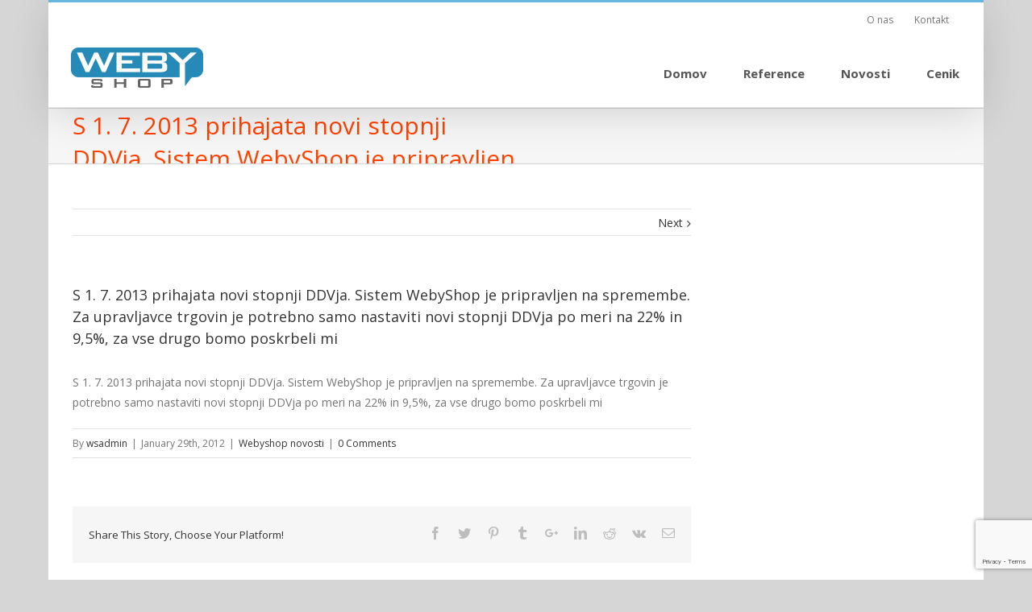

--- FILE ---
content_type: text/html; charset=utf-8
request_url: https://www.google.com/recaptcha/api2/anchor?ar=1&k=6LcK6fsUAAAAAGo2TaDRZoJc3_T250lR-8a19lHp&co=aHR0cHM6Ly93d3cud2VieXNob3AuY29tOjQ0Mw..&hl=en&v=PoyoqOPhxBO7pBk68S4YbpHZ&size=invisible&anchor-ms=20000&execute-ms=30000&cb=taa0qlcyxtmi
body_size: 48492
content:
<!DOCTYPE HTML><html dir="ltr" lang="en"><head><meta http-equiv="Content-Type" content="text/html; charset=UTF-8">
<meta http-equiv="X-UA-Compatible" content="IE=edge">
<title>reCAPTCHA</title>
<style type="text/css">
/* cyrillic-ext */
@font-face {
  font-family: 'Roboto';
  font-style: normal;
  font-weight: 400;
  font-stretch: 100%;
  src: url(//fonts.gstatic.com/s/roboto/v48/KFO7CnqEu92Fr1ME7kSn66aGLdTylUAMa3GUBHMdazTgWw.woff2) format('woff2');
  unicode-range: U+0460-052F, U+1C80-1C8A, U+20B4, U+2DE0-2DFF, U+A640-A69F, U+FE2E-FE2F;
}
/* cyrillic */
@font-face {
  font-family: 'Roboto';
  font-style: normal;
  font-weight: 400;
  font-stretch: 100%;
  src: url(//fonts.gstatic.com/s/roboto/v48/KFO7CnqEu92Fr1ME7kSn66aGLdTylUAMa3iUBHMdazTgWw.woff2) format('woff2');
  unicode-range: U+0301, U+0400-045F, U+0490-0491, U+04B0-04B1, U+2116;
}
/* greek-ext */
@font-face {
  font-family: 'Roboto';
  font-style: normal;
  font-weight: 400;
  font-stretch: 100%;
  src: url(//fonts.gstatic.com/s/roboto/v48/KFO7CnqEu92Fr1ME7kSn66aGLdTylUAMa3CUBHMdazTgWw.woff2) format('woff2');
  unicode-range: U+1F00-1FFF;
}
/* greek */
@font-face {
  font-family: 'Roboto';
  font-style: normal;
  font-weight: 400;
  font-stretch: 100%;
  src: url(//fonts.gstatic.com/s/roboto/v48/KFO7CnqEu92Fr1ME7kSn66aGLdTylUAMa3-UBHMdazTgWw.woff2) format('woff2');
  unicode-range: U+0370-0377, U+037A-037F, U+0384-038A, U+038C, U+038E-03A1, U+03A3-03FF;
}
/* math */
@font-face {
  font-family: 'Roboto';
  font-style: normal;
  font-weight: 400;
  font-stretch: 100%;
  src: url(//fonts.gstatic.com/s/roboto/v48/KFO7CnqEu92Fr1ME7kSn66aGLdTylUAMawCUBHMdazTgWw.woff2) format('woff2');
  unicode-range: U+0302-0303, U+0305, U+0307-0308, U+0310, U+0312, U+0315, U+031A, U+0326-0327, U+032C, U+032F-0330, U+0332-0333, U+0338, U+033A, U+0346, U+034D, U+0391-03A1, U+03A3-03A9, U+03B1-03C9, U+03D1, U+03D5-03D6, U+03F0-03F1, U+03F4-03F5, U+2016-2017, U+2034-2038, U+203C, U+2040, U+2043, U+2047, U+2050, U+2057, U+205F, U+2070-2071, U+2074-208E, U+2090-209C, U+20D0-20DC, U+20E1, U+20E5-20EF, U+2100-2112, U+2114-2115, U+2117-2121, U+2123-214F, U+2190, U+2192, U+2194-21AE, U+21B0-21E5, U+21F1-21F2, U+21F4-2211, U+2213-2214, U+2216-22FF, U+2308-230B, U+2310, U+2319, U+231C-2321, U+2336-237A, U+237C, U+2395, U+239B-23B7, U+23D0, U+23DC-23E1, U+2474-2475, U+25AF, U+25B3, U+25B7, U+25BD, U+25C1, U+25CA, U+25CC, U+25FB, U+266D-266F, U+27C0-27FF, U+2900-2AFF, U+2B0E-2B11, U+2B30-2B4C, U+2BFE, U+3030, U+FF5B, U+FF5D, U+1D400-1D7FF, U+1EE00-1EEFF;
}
/* symbols */
@font-face {
  font-family: 'Roboto';
  font-style: normal;
  font-weight: 400;
  font-stretch: 100%;
  src: url(//fonts.gstatic.com/s/roboto/v48/KFO7CnqEu92Fr1ME7kSn66aGLdTylUAMaxKUBHMdazTgWw.woff2) format('woff2');
  unicode-range: U+0001-000C, U+000E-001F, U+007F-009F, U+20DD-20E0, U+20E2-20E4, U+2150-218F, U+2190, U+2192, U+2194-2199, U+21AF, U+21E6-21F0, U+21F3, U+2218-2219, U+2299, U+22C4-22C6, U+2300-243F, U+2440-244A, U+2460-24FF, U+25A0-27BF, U+2800-28FF, U+2921-2922, U+2981, U+29BF, U+29EB, U+2B00-2BFF, U+4DC0-4DFF, U+FFF9-FFFB, U+10140-1018E, U+10190-1019C, U+101A0, U+101D0-101FD, U+102E0-102FB, U+10E60-10E7E, U+1D2C0-1D2D3, U+1D2E0-1D37F, U+1F000-1F0FF, U+1F100-1F1AD, U+1F1E6-1F1FF, U+1F30D-1F30F, U+1F315, U+1F31C, U+1F31E, U+1F320-1F32C, U+1F336, U+1F378, U+1F37D, U+1F382, U+1F393-1F39F, U+1F3A7-1F3A8, U+1F3AC-1F3AF, U+1F3C2, U+1F3C4-1F3C6, U+1F3CA-1F3CE, U+1F3D4-1F3E0, U+1F3ED, U+1F3F1-1F3F3, U+1F3F5-1F3F7, U+1F408, U+1F415, U+1F41F, U+1F426, U+1F43F, U+1F441-1F442, U+1F444, U+1F446-1F449, U+1F44C-1F44E, U+1F453, U+1F46A, U+1F47D, U+1F4A3, U+1F4B0, U+1F4B3, U+1F4B9, U+1F4BB, U+1F4BF, U+1F4C8-1F4CB, U+1F4D6, U+1F4DA, U+1F4DF, U+1F4E3-1F4E6, U+1F4EA-1F4ED, U+1F4F7, U+1F4F9-1F4FB, U+1F4FD-1F4FE, U+1F503, U+1F507-1F50B, U+1F50D, U+1F512-1F513, U+1F53E-1F54A, U+1F54F-1F5FA, U+1F610, U+1F650-1F67F, U+1F687, U+1F68D, U+1F691, U+1F694, U+1F698, U+1F6AD, U+1F6B2, U+1F6B9-1F6BA, U+1F6BC, U+1F6C6-1F6CF, U+1F6D3-1F6D7, U+1F6E0-1F6EA, U+1F6F0-1F6F3, U+1F6F7-1F6FC, U+1F700-1F7FF, U+1F800-1F80B, U+1F810-1F847, U+1F850-1F859, U+1F860-1F887, U+1F890-1F8AD, U+1F8B0-1F8BB, U+1F8C0-1F8C1, U+1F900-1F90B, U+1F93B, U+1F946, U+1F984, U+1F996, U+1F9E9, U+1FA00-1FA6F, U+1FA70-1FA7C, U+1FA80-1FA89, U+1FA8F-1FAC6, U+1FACE-1FADC, U+1FADF-1FAE9, U+1FAF0-1FAF8, U+1FB00-1FBFF;
}
/* vietnamese */
@font-face {
  font-family: 'Roboto';
  font-style: normal;
  font-weight: 400;
  font-stretch: 100%;
  src: url(//fonts.gstatic.com/s/roboto/v48/KFO7CnqEu92Fr1ME7kSn66aGLdTylUAMa3OUBHMdazTgWw.woff2) format('woff2');
  unicode-range: U+0102-0103, U+0110-0111, U+0128-0129, U+0168-0169, U+01A0-01A1, U+01AF-01B0, U+0300-0301, U+0303-0304, U+0308-0309, U+0323, U+0329, U+1EA0-1EF9, U+20AB;
}
/* latin-ext */
@font-face {
  font-family: 'Roboto';
  font-style: normal;
  font-weight: 400;
  font-stretch: 100%;
  src: url(//fonts.gstatic.com/s/roboto/v48/KFO7CnqEu92Fr1ME7kSn66aGLdTylUAMa3KUBHMdazTgWw.woff2) format('woff2');
  unicode-range: U+0100-02BA, U+02BD-02C5, U+02C7-02CC, U+02CE-02D7, U+02DD-02FF, U+0304, U+0308, U+0329, U+1D00-1DBF, U+1E00-1E9F, U+1EF2-1EFF, U+2020, U+20A0-20AB, U+20AD-20C0, U+2113, U+2C60-2C7F, U+A720-A7FF;
}
/* latin */
@font-face {
  font-family: 'Roboto';
  font-style: normal;
  font-weight: 400;
  font-stretch: 100%;
  src: url(//fonts.gstatic.com/s/roboto/v48/KFO7CnqEu92Fr1ME7kSn66aGLdTylUAMa3yUBHMdazQ.woff2) format('woff2');
  unicode-range: U+0000-00FF, U+0131, U+0152-0153, U+02BB-02BC, U+02C6, U+02DA, U+02DC, U+0304, U+0308, U+0329, U+2000-206F, U+20AC, U+2122, U+2191, U+2193, U+2212, U+2215, U+FEFF, U+FFFD;
}
/* cyrillic-ext */
@font-face {
  font-family: 'Roboto';
  font-style: normal;
  font-weight: 500;
  font-stretch: 100%;
  src: url(//fonts.gstatic.com/s/roboto/v48/KFO7CnqEu92Fr1ME7kSn66aGLdTylUAMa3GUBHMdazTgWw.woff2) format('woff2');
  unicode-range: U+0460-052F, U+1C80-1C8A, U+20B4, U+2DE0-2DFF, U+A640-A69F, U+FE2E-FE2F;
}
/* cyrillic */
@font-face {
  font-family: 'Roboto';
  font-style: normal;
  font-weight: 500;
  font-stretch: 100%;
  src: url(//fonts.gstatic.com/s/roboto/v48/KFO7CnqEu92Fr1ME7kSn66aGLdTylUAMa3iUBHMdazTgWw.woff2) format('woff2');
  unicode-range: U+0301, U+0400-045F, U+0490-0491, U+04B0-04B1, U+2116;
}
/* greek-ext */
@font-face {
  font-family: 'Roboto';
  font-style: normal;
  font-weight: 500;
  font-stretch: 100%;
  src: url(//fonts.gstatic.com/s/roboto/v48/KFO7CnqEu92Fr1ME7kSn66aGLdTylUAMa3CUBHMdazTgWw.woff2) format('woff2');
  unicode-range: U+1F00-1FFF;
}
/* greek */
@font-face {
  font-family: 'Roboto';
  font-style: normal;
  font-weight: 500;
  font-stretch: 100%;
  src: url(//fonts.gstatic.com/s/roboto/v48/KFO7CnqEu92Fr1ME7kSn66aGLdTylUAMa3-UBHMdazTgWw.woff2) format('woff2');
  unicode-range: U+0370-0377, U+037A-037F, U+0384-038A, U+038C, U+038E-03A1, U+03A3-03FF;
}
/* math */
@font-face {
  font-family: 'Roboto';
  font-style: normal;
  font-weight: 500;
  font-stretch: 100%;
  src: url(//fonts.gstatic.com/s/roboto/v48/KFO7CnqEu92Fr1ME7kSn66aGLdTylUAMawCUBHMdazTgWw.woff2) format('woff2');
  unicode-range: U+0302-0303, U+0305, U+0307-0308, U+0310, U+0312, U+0315, U+031A, U+0326-0327, U+032C, U+032F-0330, U+0332-0333, U+0338, U+033A, U+0346, U+034D, U+0391-03A1, U+03A3-03A9, U+03B1-03C9, U+03D1, U+03D5-03D6, U+03F0-03F1, U+03F4-03F5, U+2016-2017, U+2034-2038, U+203C, U+2040, U+2043, U+2047, U+2050, U+2057, U+205F, U+2070-2071, U+2074-208E, U+2090-209C, U+20D0-20DC, U+20E1, U+20E5-20EF, U+2100-2112, U+2114-2115, U+2117-2121, U+2123-214F, U+2190, U+2192, U+2194-21AE, U+21B0-21E5, U+21F1-21F2, U+21F4-2211, U+2213-2214, U+2216-22FF, U+2308-230B, U+2310, U+2319, U+231C-2321, U+2336-237A, U+237C, U+2395, U+239B-23B7, U+23D0, U+23DC-23E1, U+2474-2475, U+25AF, U+25B3, U+25B7, U+25BD, U+25C1, U+25CA, U+25CC, U+25FB, U+266D-266F, U+27C0-27FF, U+2900-2AFF, U+2B0E-2B11, U+2B30-2B4C, U+2BFE, U+3030, U+FF5B, U+FF5D, U+1D400-1D7FF, U+1EE00-1EEFF;
}
/* symbols */
@font-face {
  font-family: 'Roboto';
  font-style: normal;
  font-weight: 500;
  font-stretch: 100%;
  src: url(//fonts.gstatic.com/s/roboto/v48/KFO7CnqEu92Fr1ME7kSn66aGLdTylUAMaxKUBHMdazTgWw.woff2) format('woff2');
  unicode-range: U+0001-000C, U+000E-001F, U+007F-009F, U+20DD-20E0, U+20E2-20E4, U+2150-218F, U+2190, U+2192, U+2194-2199, U+21AF, U+21E6-21F0, U+21F3, U+2218-2219, U+2299, U+22C4-22C6, U+2300-243F, U+2440-244A, U+2460-24FF, U+25A0-27BF, U+2800-28FF, U+2921-2922, U+2981, U+29BF, U+29EB, U+2B00-2BFF, U+4DC0-4DFF, U+FFF9-FFFB, U+10140-1018E, U+10190-1019C, U+101A0, U+101D0-101FD, U+102E0-102FB, U+10E60-10E7E, U+1D2C0-1D2D3, U+1D2E0-1D37F, U+1F000-1F0FF, U+1F100-1F1AD, U+1F1E6-1F1FF, U+1F30D-1F30F, U+1F315, U+1F31C, U+1F31E, U+1F320-1F32C, U+1F336, U+1F378, U+1F37D, U+1F382, U+1F393-1F39F, U+1F3A7-1F3A8, U+1F3AC-1F3AF, U+1F3C2, U+1F3C4-1F3C6, U+1F3CA-1F3CE, U+1F3D4-1F3E0, U+1F3ED, U+1F3F1-1F3F3, U+1F3F5-1F3F7, U+1F408, U+1F415, U+1F41F, U+1F426, U+1F43F, U+1F441-1F442, U+1F444, U+1F446-1F449, U+1F44C-1F44E, U+1F453, U+1F46A, U+1F47D, U+1F4A3, U+1F4B0, U+1F4B3, U+1F4B9, U+1F4BB, U+1F4BF, U+1F4C8-1F4CB, U+1F4D6, U+1F4DA, U+1F4DF, U+1F4E3-1F4E6, U+1F4EA-1F4ED, U+1F4F7, U+1F4F9-1F4FB, U+1F4FD-1F4FE, U+1F503, U+1F507-1F50B, U+1F50D, U+1F512-1F513, U+1F53E-1F54A, U+1F54F-1F5FA, U+1F610, U+1F650-1F67F, U+1F687, U+1F68D, U+1F691, U+1F694, U+1F698, U+1F6AD, U+1F6B2, U+1F6B9-1F6BA, U+1F6BC, U+1F6C6-1F6CF, U+1F6D3-1F6D7, U+1F6E0-1F6EA, U+1F6F0-1F6F3, U+1F6F7-1F6FC, U+1F700-1F7FF, U+1F800-1F80B, U+1F810-1F847, U+1F850-1F859, U+1F860-1F887, U+1F890-1F8AD, U+1F8B0-1F8BB, U+1F8C0-1F8C1, U+1F900-1F90B, U+1F93B, U+1F946, U+1F984, U+1F996, U+1F9E9, U+1FA00-1FA6F, U+1FA70-1FA7C, U+1FA80-1FA89, U+1FA8F-1FAC6, U+1FACE-1FADC, U+1FADF-1FAE9, U+1FAF0-1FAF8, U+1FB00-1FBFF;
}
/* vietnamese */
@font-face {
  font-family: 'Roboto';
  font-style: normal;
  font-weight: 500;
  font-stretch: 100%;
  src: url(//fonts.gstatic.com/s/roboto/v48/KFO7CnqEu92Fr1ME7kSn66aGLdTylUAMa3OUBHMdazTgWw.woff2) format('woff2');
  unicode-range: U+0102-0103, U+0110-0111, U+0128-0129, U+0168-0169, U+01A0-01A1, U+01AF-01B0, U+0300-0301, U+0303-0304, U+0308-0309, U+0323, U+0329, U+1EA0-1EF9, U+20AB;
}
/* latin-ext */
@font-face {
  font-family: 'Roboto';
  font-style: normal;
  font-weight: 500;
  font-stretch: 100%;
  src: url(//fonts.gstatic.com/s/roboto/v48/KFO7CnqEu92Fr1ME7kSn66aGLdTylUAMa3KUBHMdazTgWw.woff2) format('woff2');
  unicode-range: U+0100-02BA, U+02BD-02C5, U+02C7-02CC, U+02CE-02D7, U+02DD-02FF, U+0304, U+0308, U+0329, U+1D00-1DBF, U+1E00-1E9F, U+1EF2-1EFF, U+2020, U+20A0-20AB, U+20AD-20C0, U+2113, U+2C60-2C7F, U+A720-A7FF;
}
/* latin */
@font-face {
  font-family: 'Roboto';
  font-style: normal;
  font-weight: 500;
  font-stretch: 100%;
  src: url(//fonts.gstatic.com/s/roboto/v48/KFO7CnqEu92Fr1ME7kSn66aGLdTylUAMa3yUBHMdazQ.woff2) format('woff2');
  unicode-range: U+0000-00FF, U+0131, U+0152-0153, U+02BB-02BC, U+02C6, U+02DA, U+02DC, U+0304, U+0308, U+0329, U+2000-206F, U+20AC, U+2122, U+2191, U+2193, U+2212, U+2215, U+FEFF, U+FFFD;
}
/* cyrillic-ext */
@font-face {
  font-family: 'Roboto';
  font-style: normal;
  font-weight: 900;
  font-stretch: 100%;
  src: url(//fonts.gstatic.com/s/roboto/v48/KFO7CnqEu92Fr1ME7kSn66aGLdTylUAMa3GUBHMdazTgWw.woff2) format('woff2');
  unicode-range: U+0460-052F, U+1C80-1C8A, U+20B4, U+2DE0-2DFF, U+A640-A69F, U+FE2E-FE2F;
}
/* cyrillic */
@font-face {
  font-family: 'Roboto';
  font-style: normal;
  font-weight: 900;
  font-stretch: 100%;
  src: url(//fonts.gstatic.com/s/roboto/v48/KFO7CnqEu92Fr1ME7kSn66aGLdTylUAMa3iUBHMdazTgWw.woff2) format('woff2');
  unicode-range: U+0301, U+0400-045F, U+0490-0491, U+04B0-04B1, U+2116;
}
/* greek-ext */
@font-face {
  font-family: 'Roboto';
  font-style: normal;
  font-weight: 900;
  font-stretch: 100%;
  src: url(//fonts.gstatic.com/s/roboto/v48/KFO7CnqEu92Fr1ME7kSn66aGLdTylUAMa3CUBHMdazTgWw.woff2) format('woff2');
  unicode-range: U+1F00-1FFF;
}
/* greek */
@font-face {
  font-family: 'Roboto';
  font-style: normal;
  font-weight: 900;
  font-stretch: 100%;
  src: url(//fonts.gstatic.com/s/roboto/v48/KFO7CnqEu92Fr1ME7kSn66aGLdTylUAMa3-UBHMdazTgWw.woff2) format('woff2');
  unicode-range: U+0370-0377, U+037A-037F, U+0384-038A, U+038C, U+038E-03A1, U+03A3-03FF;
}
/* math */
@font-face {
  font-family: 'Roboto';
  font-style: normal;
  font-weight: 900;
  font-stretch: 100%;
  src: url(//fonts.gstatic.com/s/roboto/v48/KFO7CnqEu92Fr1ME7kSn66aGLdTylUAMawCUBHMdazTgWw.woff2) format('woff2');
  unicode-range: U+0302-0303, U+0305, U+0307-0308, U+0310, U+0312, U+0315, U+031A, U+0326-0327, U+032C, U+032F-0330, U+0332-0333, U+0338, U+033A, U+0346, U+034D, U+0391-03A1, U+03A3-03A9, U+03B1-03C9, U+03D1, U+03D5-03D6, U+03F0-03F1, U+03F4-03F5, U+2016-2017, U+2034-2038, U+203C, U+2040, U+2043, U+2047, U+2050, U+2057, U+205F, U+2070-2071, U+2074-208E, U+2090-209C, U+20D0-20DC, U+20E1, U+20E5-20EF, U+2100-2112, U+2114-2115, U+2117-2121, U+2123-214F, U+2190, U+2192, U+2194-21AE, U+21B0-21E5, U+21F1-21F2, U+21F4-2211, U+2213-2214, U+2216-22FF, U+2308-230B, U+2310, U+2319, U+231C-2321, U+2336-237A, U+237C, U+2395, U+239B-23B7, U+23D0, U+23DC-23E1, U+2474-2475, U+25AF, U+25B3, U+25B7, U+25BD, U+25C1, U+25CA, U+25CC, U+25FB, U+266D-266F, U+27C0-27FF, U+2900-2AFF, U+2B0E-2B11, U+2B30-2B4C, U+2BFE, U+3030, U+FF5B, U+FF5D, U+1D400-1D7FF, U+1EE00-1EEFF;
}
/* symbols */
@font-face {
  font-family: 'Roboto';
  font-style: normal;
  font-weight: 900;
  font-stretch: 100%;
  src: url(//fonts.gstatic.com/s/roboto/v48/KFO7CnqEu92Fr1ME7kSn66aGLdTylUAMaxKUBHMdazTgWw.woff2) format('woff2');
  unicode-range: U+0001-000C, U+000E-001F, U+007F-009F, U+20DD-20E0, U+20E2-20E4, U+2150-218F, U+2190, U+2192, U+2194-2199, U+21AF, U+21E6-21F0, U+21F3, U+2218-2219, U+2299, U+22C4-22C6, U+2300-243F, U+2440-244A, U+2460-24FF, U+25A0-27BF, U+2800-28FF, U+2921-2922, U+2981, U+29BF, U+29EB, U+2B00-2BFF, U+4DC0-4DFF, U+FFF9-FFFB, U+10140-1018E, U+10190-1019C, U+101A0, U+101D0-101FD, U+102E0-102FB, U+10E60-10E7E, U+1D2C0-1D2D3, U+1D2E0-1D37F, U+1F000-1F0FF, U+1F100-1F1AD, U+1F1E6-1F1FF, U+1F30D-1F30F, U+1F315, U+1F31C, U+1F31E, U+1F320-1F32C, U+1F336, U+1F378, U+1F37D, U+1F382, U+1F393-1F39F, U+1F3A7-1F3A8, U+1F3AC-1F3AF, U+1F3C2, U+1F3C4-1F3C6, U+1F3CA-1F3CE, U+1F3D4-1F3E0, U+1F3ED, U+1F3F1-1F3F3, U+1F3F5-1F3F7, U+1F408, U+1F415, U+1F41F, U+1F426, U+1F43F, U+1F441-1F442, U+1F444, U+1F446-1F449, U+1F44C-1F44E, U+1F453, U+1F46A, U+1F47D, U+1F4A3, U+1F4B0, U+1F4B3, U+1F4B9, U+1F4BB, U+1F4BF, U+1F4C8-1F4CB, U+1F4D6, U+1F4DA, U+1F4DF, U+1F4E3-1F4E6, U+1F4EA-1F4ED, U+1F4F7, U+1F4F9-1F4FB, U+1F4FD-1F4FE, U+1F503, U+1F507-1F50B, U+1F50D, U+1F512-1F513, U+1F53E-1F54A, U+1F54F-1F5FA, U+1F610, U+1F650-1F67F, U+1F687, U+1F68D, U+1F691, U+1F694, U+1F698, U+1F6AD, U+1F6B2, U+1F6B9-1F6BA, U+1F6BC, U+1F6C6-1F6CF, U+1F6D3-1F6D7, U+1F6E0-1F6EA, U+1F6F0-1F6F3, U+1F6F7-1F6FC, U+1F700-1F7FF, U+1F800-1F80B, U+1F810-1F847, U+1F850-1F859, U+1F860-1F887, U+1F890-1F8AD, U+1F8B0-1F8BB, U+1F8C0-1F8C1, U+1F900-1F90B, U+1F93B, U+1F946, U+1F984, U+1F996, U+1F9E9, U+1FA00-1FA6F, U+1FA70-1FA7C, U+1FA80-1FA89, U+1FA8F-1FAC6, U+1FACE-1FADC, U+1FADF-1FAE9, U+1FAF0-1FAF8, U+1FB00-1FBFF;
}
/* vietnamese */
@font-face {
  font-family: 'Roboto';
  font-style: normal;
  font-weight: 900;
  font-stretch: 100%;
  src: url(//fonts.gstatic.com/s/roboto/v48/KFO7CnqEu92Fr1ME7kSn66aGLdTylUAMa3OUBHMdazTgWw.woff2) format('woff2');
  unicode-range: U+0102-0103, U+0110-0111, U+0128-0129, U+0168-0169, U+01A0-01A1, U+01AF-01B0, U+0300-0301, U+0303-0304, U+0308-0309, U+0323, U+0329, U+1EA0-1EF9, U+20AB;
}
/* latin-ext */
@font-face {
  font-family: 'Roboto';
  font-style: normal;
  font-weight: 900;
  font-stretch: 100%;
  src: url(//fonts.gstatic.com/s/roboto/v48/KFO7CnqEu92Fr1ME7kSn66aGLdTylUAMa3KUBHMdazTgWw.woff2) format('woff2');
  unicode-range: U+0100-02BA, U+02BD-02C5, U+02C7-02CC, U+02CE-02D7, U+02DD-02FF, U+0304, U+0308, U+0329, U+1D00-1DBF, U+1E00-1E9F, U+1EF2-1EFF, U+2020, U+20A0-20AB, U+20AD-20C0, U+2113, U+2C60-2C7F, U+A720-A7FF;
}
/* latin */
@font-face {
  font-family: 'Roboto';
  font-style: normal;
  font-weight: 900;
  font-stretch: 100%;
  src: url(//fonts.gstatic.com/s/roboto/v48/KFO7CnqEu92Fr1ME7kSn66aGLdTylUAMa3yUBHMdazQ.woff2) format('woff2');
  unicode-range: U+0000-00FF, U+0131, U+0152-0153, U+02BB-02BC, U+02C6, U+02DA, U+02DC, U+0304, U+0308, U+0329, U+2000-206F, U+20AC, U+2122, U+2191, U+2193, U+2212, U+2215, U+FEFF, U+FFFD;
}

</style>
<link rel="stylesheet" type="text/css" href="https://www.gstatic.com/recaptcha/releases/PoyoqOPhxBO7pBk68S4YbpHZ/styles__ltr.css">
<script nonce="9ta2cnkC2X191ohfHS96RQ" type="text/javascript">window['__recaptcha_api'] = 'https://www.google.com/recaptcha/api2/';</script>
<script type="text/javascript" src="https://www.gstatic.com/recaptcha/releases/PoyoqOPhxBO7pBk68S4YbpHZ/recaptcha__en.js" nonce="9ta2cnkC2X191ohfHS96RQ">
      
    </script></head>
<body><div id="rc-anchor-alert" class="rc-anchor-alert"></div>
<input type="hidden" id="recaptcha-token" value="[base64]">
<script type="text/javascript" nonce="9ta2cnkC2X191ohfHS96RQ">
      recaptcha.anchor.Main.init("[\x22ainput\x22,[\x22bgdata\x22,\x22\x22,\[base64]/[base64]/[base64]/[base64]/[base64]/[base64]/KGcoTywyNTMsTy5PKSxVRyhPLEMpKTpnKE8sMjUzLEMpLE8pKSxsKSksTykpfSxieT1mdW5jdGlvbihDLE8sdSxsKXtmb3IobD0odT1SKEMpLDApO08+MDtPLS0pbD1sPDw4fFooQyk7ZyhDLHUsbCl9LFVHPWZ1bmN0aW9uKEMsTyl7Qy5pLmxlbmd0aD4xMDQ/[base64]/[base64]/[base64]/[base64]/[base64]/[base64]/[base64]\\u003d\x22,\[base64]\\u003d\x22,\x22K8ONZiwwWwXDk8KIwoPCgn/CtMObw4ZROcKAPMKswqoXw63DisK8fMKXw6ssw50Gw5hgWGTDri5Ewo4Aw6ALwq/DusOAFcO8wpHDrA49w6AGUsOiTHDCoQ1Gw4AZOEtbw4XCtFNfZMK5ZsO2fcK3AcKxUF7CpijDuMOeE8KtJBXCoX/Dm8KpG8OAw7lKUcK/ecKNw5fCssOUwo4fRsOewrnDrRDCjMO7wqnDsMOCJEQNGRzDm3XDizYDLcKaBgPDpsK/w68fEAcdwpfCn8K+ZTrCglZDw6XCpyhYesK+X8OYw4BywrJJQAAEwpfCrg3CrsKFCGcwYBU+Gn/CpMOvVSbDlTnCl1sye8OKw4vCi8KILARqwr0Rwr/CpTkFYU7Cky0Fwo90wpl5eHQ/KcO+wo3Cp8KJwpNNw4DDtcKCChnCocOtwqpGwoTCn1TCrcOfFjjCjcKvw7Nvw4ICwprCj8Kwwp8Vw4rCsF3DqMOLwqNxOCbCnsKFb1TDgkA/Z1PCqMO6FsK8WsOtw6l7GsKWw692W2dANTLCoQs4ABhiw5dCXG47TDQOKno1w5Myw68Bwr0KwqrCsBAyw5Ytw5xzX8OBw6I9EsKXE8OSw455w51Be1pywoxwAMKxw656w7XDpF9+w61nbMKocgxtwoDCvsOBecOFwqw5FBoLJ8K9LV/Dnh9jwrrDkMOsKXjCuyDCp8ObC8KeSMKpZsOSwpjCjW8pwrsQwrfDmm7CksOSAcO2wpzDqMOfw4IGwqJcw5ozOh3CosK6B8KQD8ODfG7DnVfDl8KBw5HDv2MRwolRw6vDjcO+wqZGwr/CpMKMfsKRQcKvAMKvUH3DpndnwobDjHVRWRDCu8O2VlpNIMOPDsKGw7Fhc3XDjcKiBcOjbDnDs1vCl8Kdw6bCqnhxwpsIwoFQw6HDtjPCpMK4DQ4qwqAwwrzDm8K9wrjCkcOowpRawrDDgsKlw6fDk8Kmwo3DnAHCh0ZeOzg1woHDg8OLw74mUFQxZgbDjBkwJcK/[base64]/R8OFwqt1w5dPbcOyw7cBFF9CcA1eRXfCtsKEEsKpIFvDkcKCFcOeHGxdwpPDtsOsccOqTDvDq8Ovw7UUNMKUw7tQw6sldBRNA8OoH2LCjl/CjsOtNcOHHjfCk8OZwoRYwq0gwoLDpsOGwpPDiVYPw6towol/XsKFPsOqeygEeMKmw4/CkiVVKFzDmcK0NSlLEMKsY04cwp1ge2LDlsKyKcKedQPDuljCrA0WbsOgwqswYT0XF3fDlMOcMFzCu8Otwr56CcKCwojDi8KMHMONJcKnwrzCjMKtwqbDmTpHw5PCr8KhXMKVYsKuWsKBBD7CumXDjsO9ScO5Kg41wrZ/wp7CimDDhUAiLMKdEE/Cr3EdwocEJhvDjA/CkHjCkUrDt8Oaw6TDrcOTwqzCuwrDn13Dp8OKw7hCCsOvw5sWw6jCqm52woNODQfDs0HCl8KFwp0FEETCkS7Dh8K4bVLDsng5NhkAwogbL8K2wrjCpcOMQMOVER14Slskw4N+wqXCvcK+fgBZA8K3w6AzwrFfREsYIXbDq8KtSgENVhbDh8O1w6DCh0/[base64]/[base64]/ClQVgwpfDn2XDmWYFIlvDsTgqVAnDlsODK8Ojw6g/[base64]/[base64]/ClklBwo42w4dUw5rDpsOtw7QPcsKrG3gdUhXCtztzw4F0CVk6wpnCvsOQw6DCoFkQw6rDtcOyLg/ClcOww5bDnsOHwozCpGzDs8KuTMO3C8KCw43CiMKbw6fCi8KNw7vCpcK9wqRvXCI3wonCiWbCridKZ8KuTcK/woXCjsOJw4kow4HCgsKCw4ZZXypKPBVSwrwRw7nDmcOfQsKrHwjCm8KuwpnDn8KZLcO6WMOwK8Ktf8KkSwrDpyTDvwzDkg3Cg8O3Mh7DogzDl8Kvw6E8wpbDiy9+wrbDssO3NsKGJHUST3sFw61JZsKzwq/DrWt9IsOUwpgLwq1/IHbDjwBHMX1mO3HCmiZsWmTChjfDnUQfw7HDg18iw4/[base64]/[base64]/Qn7DhS7DrcKJFHomeiTDp8KGw6gWaEXCv8OoNwXCu2vDs8KoAcKFJcKkPsOPw4hgwoXDtTvClSzDvkUEw4rCssOnSiRvwoZpVcONVcOVw6NwAMKzJkBRc0BDwo8MHgTCkHbCjsODXHbDj8O9wrXDrcKCKR0IwovCksOPw4rCrFnCo1hUYTdmEcKIA8K9BcKhe8KUwrw/wrrDlcOdA8K+PiHDqjRHwpYUSMKowqjCp8KWwpMAwr5YJlzCnFLCqBjDq03CtSFTw506HxRoKHtuwo0TVMOQwoHDsWLCuMOuBkHDiDfClzTCnFBmNn85BRk/w6pgL8KBc8O5w6JRdTXCg8Oxw77DkzXDp8OXCydREivDg8K3woAIw5gAwpHDpktmY8KOHcKQRU3Ckk1twqrDrsODw4ItwodpJ8OBwo9ZwpYBwpclEsKUw4vCvsKPPsObM3/ChihswpjCkD7DiMKDw4kuEMKdwrzCsg81LFHDnyBqMWjDmWtHw7LCv8O5w6hJYDEWAMO3w4TDqcOuccO3w6JxwrAkT8O2wqAvbMKOC2oRdHVJwq/CnMONwonCnsOAKRAFwrA5FMK1cQzCl0/Ci8KPwowoEHZ+wrthw6ltNcOYbsO7w7p7JS99QmjCjMOyGMKTfsKsBsOkw6QPwoEIw4LCtsKGw7gOD0PClMKbw50VeknDtsOAw63Di8OMw61mwphCWlTCuwzCqTjDlsOaw5HCgzwUd8K9w5LDnHl6KxrCnz93w7lnE8Oaal5RWE/[base64]/ChcK1wohzw7xGYC3DosK+OX4LwrjCvyLCiHLDunIgFSdxwrTDu1Y6CDzDlU/DrMObcChfw4lVFAAiS8OcRcOlM1/Csk7DiMOywrE+wohAKFhfw44Hw4jDoijCmGcgPcOLAkE7wrlgesKGdMOJw6zCtnFiwq1LwoPCr1jCi3/DicOjK1/DvgzCh0xlwrgHWiXDjMK+wp8OG8OTw5vDtl3CsUzCoBB1GcO5QsO/f8OrODwhK2NLwpsEwrjDtQIBMMO+wpzCv8Kmwrk6dMOOasKQw6ITwownDsKxw7/Di1PDpinCrcOjWRXCq8K5EsKgwqDCimIDBVXDhDbCoMOnwpd5JMO7A8Krw7VJw69XL3bDt8OjMcKtBy18w5rDjH5Kwqd6f0DCoQtiw7hewp14w5UlVSXCpAbCh8O3w7bClsOow4zCikzCqcOBwpxBw5FMwo0NVcKybcOWP8OMRQ/CocOnw6vDpCLCmMKkw5Uuw6/Coi/[base64]/DgMK+QB/DmBc8wo/CvhZVfsKyw7jCmsKNw6x4w6NWYcOAbFfCvznDgGdpC8Kbwo85wpvDvjhEwrVma8KkwqHCkMKsI3/DkmRWwozClkhvwrBhS1jDoHnCsMKAw5vDjHDCrG3Du0klKcKewr7CpcOAwqrChB17w6bDksOJLz7Cr8OEwrXCn8KeaE9VwqnClRU+AlYJw6/DjsORwobDr21IMFTDmBvDjMK4HsK4HjpRw7zDr8O/JsOBwpRtw7A+wq7CrRPCkzk/JCzDnMKMWcKsw5BhworDrG3DvVYrw4/Cs1PCusOXFX0wAxd5ZlrDrUZPwrPDhUHCrcO4w6jDgEnDh8K8SsKgwoDCi8OpDMOLDR/DtjB3ZMOuQWfDiMOYUcOGP8Krw5jDhsK1wqIIwpbCjFvCmRRZVHEGXV3Dj0vDgcOYXMOqw4PCpsOjwqDCtMKGw4ZQR1ROHgUrW39ZY8ODw5LCujHDhgUcw6c4w4PDkcKgwqMTw5/[base64]/[base64]/[base64]/CgFY7QsOxVW7CuUbDs8KrwoDDsT4Mw5PDv8KGw50wfcKdwrvDmA7DrArDn1oYwojDtSnDtyARJcOLLMKuw5HDmX/DhSTDrcKYwrs5wqsLGcK8w7Ifw7U5O8Kuw7s+KMOfCUVdDsKlGsOtUF1Zw7VOwpDCm8OAwoI+wrrCuj3DhxBsVE/[base64]/DqsOsT8KmE384fMKpwrUSw48masOtRsOVFzLCoMK/YDUZwpbCpUpqHsOgwqrCvcOrw4bDg8Kqw5Rxw40UwodQw7pIw4PCtFhmw7JUKyHDqsOyXMOOwrt9w6bDpz5Xw5tPw57DvEPDq2fCrsKrwq53J8OIE8KXJijCpMOKVcKywqFsw4fCsxpnwrsENE3CjRZ2w6wlPiBvbGnCncKzwqjDjcOdXgwEwq/CjkBiU8OZQ0lRw5tbwqPCqm3ComnDhETCo8OXwpVQw7dQw6DDlMOKQcOLRDbDoMO7wo4Kwp9Ow7VNw7Vsw5kkwocZw4kjMERgw6YiWXgUQSrCoGU3w6vDssK4w7nCvMKRS8ObNMOVw6xTwo5ge3LDlgUULlQtwqPDlTAww7nDvcKYw6QWeS9IwpHCqsOifX/CmMKHDMK3My/DlWgJexTDqMOdUGpgTMKya23Dg8OvBMOQeknDnE4Qw4vDqcOLGsOrwrrCjg/[base64]/CpBHCrlRAQRg5w6PDgcOPw5lzwqIFw5nDmsOqCSbDtcK0wrk1wol2HcOeblHDrMO5wrnCscOswqHDvXsLw7XDm0UIwrEMQjLCjMOoAwJpdBk6F8OoScO+Hk06F8Kvw7zCvUZ4wqkAPHjDimZ+w7jCq3TDucKwNj5Zw7nCgGVww6DCviNrSHjCgjbCvhnDssO/[base64]/Cq8K1OxASwoE1wrhyKcKbVBcjw4bCp8OGw6k1CDk/ScOxf8KzYcKiaiAVwqJHw7pRUMKre8O/EMONY8KIw45ew7TCl8KXw5bCg004GsOxw5Idw7TCl8Kkwq44wqNuK1dmfcOcw7IOw7oKfQTDiVfDm8ODDzLDjMOowrDCgj/DmTdbfjAIAUTCm3TCjMKDYSlpwqvDusKvAhMiQMOmDkoDwrBhwoppJ8KXwoXCrjQ1w5YoAV/[base64]/DnMKyF8KhCTzCuMOdw43CpsKvw6vDtcKswpnDvibDucOPwrMbwo7CscK4MVLCoCpTV8Ozw4nDqMOdw5Qcw5taUcOkwqRoGsO5YcK+wpPDuwU5wr/[base64]/R8O1fcKkXcKxw43Ci8ODwr8Hwp86U0bCrsO6JyY0wpfDhMKrSgUFRcOnDlDDp14KwrsYGMOew6sBwpFCPmZFFAR4w4A/MsK3wqnDmnwhbgnDg8KUSmnDpcOZw61LZh9rHg3DhijChcOKw7DDmcKRUcOXw6Qtwr7CnsKkIsOSdsOMKGtVw59YBMO8wrZLw6XChk7CusKCZ8KSwq3CmGzDsl/DvcKkaidjwoQwSyDCqnzDkTDCjcKWMDkxwp7DolHDrsO0w7jDhMOJFCYPbcO+wpTCgX7DmcKLNkVHw5wBw4fDuVDDqC5NIcOLw4TDscOKEEvDkcKcaSvDicOdVTrCjMOBWH/[base64]/[base64]/Cjk5SwqrCqMOyw7Ufwp4gw48Jw6kKNMKfw6nCi8O+w680KhcwWsKwfjvClcKWK8Ouw7Eww7FQw6hudkcswrvCkcOJwrvDjXgswp5Sw4F5w4EAwonCswTCjBrDt8KUainCmMOSVCPCvcOsH27DtcKISF1vdnJEw6/CoyUcwpEHw6pow50jw49Kb3fCs2UNM8O6w6nCtcOXTcK3TyDDr182wqURwpXCqMOtSEVEw4nDh8K8I1zDvsKJw7TCm23DisKLwoRSN8KUwpdxfCHCq8KUwrjDliXCnSHCjsO4Jl/DnsO7Z3zCv8K7wpAYw4LCmW9Tw6PClVbCoWzDqsOYw5/ClGQiw5rCuMKVwrHDtC/Cp8KRw6PCn8Onf8K4YBUZMcKYdRdmbUcHw6Uiw6fDpkfDgGXDtsO3SA/Dqw3DjcOfFMO4wrrCgMObw5cXw6fDml7CiUgRSDo9w7/Ds0PDusO/w7PCoMKOQMOww7hOKQZLwrkZHUN4ODhUQ8OJOR3CpMKQaRQxwqMTw47DmMKccsK+cBbDlDt3w4EiAFXCnFUzWcOkwqnDoU/[base64]/w5wxw4TDuy8Mw4LCt8KQwpDCuMOfw4k6VEd1N8OaX8K+w7jCiMKOFzzDgsKTw6RacsOdwrBLwqxmwo7Cj8OfB8KOC1t2XsKUYTnCu8K8LDx9w6pJw7tzJ8OcHMKrOhoTwqUow6zCj8KtRy3DncK3wrHDpn8VWcO0eCo/ZMOWCBjCqMO6dMKuNMKoJX7DliTCsMKSSnwbSyVZwq0YbgFlw5zCgwnDvRXDjA3CkCdyCcKGM3I5woZcwofDv8KUwozDhsKZcRBtw6/DhnFew7AIZjEFUDzCq0PCnCXCsMKJwo0kw7XChMOtw5JNQEogDMO2wq7ClSbDqFbChMOUJcK1woDCqWbCt8KRNsKPw4w4NzABLMOuw4VcchHDncKmLsKnw5jDskhoWirCtgB2wrp6w4TDhTDCqwIHwo/[base64]/wpHClG3CrE3CkBTCscOJwpTCtMKwNMOFwrdmIcOqw4A7wpFoa8OBIi/CsyIcwpzDrMKww57DsUPCrVvCiQthP8OsIsKGUhLDg8Olw6ptw78uem3DjSjCsMO1wpTDscKUw7vDusKRwr3DnG/DtB4oEwXChj9nw6XDgMOYHkcPTzxLw6vDq8OMw40uHsOGW8K4UXk0wq3CsMOJw5nCksO8SjbCrcO1w4p9w5nChSEcNcKJw7huDzrDicOIEMKiJwjCszgfFVwXf8KDT8OYwqRCNsKNwpzCtQU6w6PCv8OVw6PDh8KDwr/CqsKTVcKgW8OdwrlfAsKtw51sQMO3wozCrcOya8KewqQ2GMKZwqtJwqHCjMK0K8OJK1jDql8zXsOBw54bw7Aow4IEwqcNwpXChQMEQ8O2D8Orwr83wqzCrsOLIMKaSyDDgcKdwo/CnsOywp1hM8K7w6rCvhREBMKTwoAQU3ZCcsOYwpYQChBswrV4wpx1w57Dk8Kow4k2w7x9w4/Cun5WV8Kbw5/CusKjw6fDvALCt8KUMW0Hw5cgO8KHw7N7cU7CnW/Cq00PwpnDkDvDs37CpsKsZcKPwpBxwqzCi1fCnEXDh8K7PQjDjMOtQsKEw6PDrGkpBFXCpMObSQ7CrTJAw5fDpsKqeTPDmMObwqAawrQKAsOnd8KZcXvDm3TCggFWw50aXy7CpMK2w5LCkcKzw7zCr8Oxw7oGwqBOwrvCvsKqwr/CgcKrwpwpw7vCqjvCgyxUwo/DrsKxw5zDvMOxwo3DssKFFknCmsKKJGgYdsO3NMK6WVbCv8KDwqccwozCkcOAw4zDjzV7FcKURsKXw6/CpsKZFErCpidFw7/Dv8KKwqrDgMKHwrkIw7U9wpfDkcOkw5HDicK+JMKldj/DksKSDMKCVBvCh8KwCX3Cj8OERknCr8KoYcOgRsOkwro/[base64]/CiB3CsHYDXTPCm1vDrMOxQkcuw7Rgwq3CpUstSSUkccKAAgfDhMO4ZsKcwr5pXMKxw60cw7/DjMOnw4ovw6s7w6Y3fsKYw60daGbDhz4Ywqo2w6jCicOmY0gQCcOETC3DlyrDjgE/D2gAwpJew5nCtDzDowbDr3ZLw5nCuE/DlU9QwrUOw4DCkgPDvMOnw54xIBU5asKlwozCvcOiwrXClcO6w4TCuzw8eMObwrlmw43Dp8OpDXVew7jDrFEjZ8KGw6fCuMOde8OSwo8xN8OxFcKsUkV2w6Y/CMOZw7TDsAPCpMOhThRTaHg1w4vChwx5woPDsRJ4Z8K5w6lce8OUwoDDpnnDm8ODwoHDq1FpBAPDhcKFL3jDpWl1JxTChsOawoHDmsO3woPCjDHDmMK8AgfCmsK/w4gVw7fDll9ww60sNMKJR8KjwpXDjsKsJUNIw5PDuxYQbBJkZsK6w6ZWdcOHwoPCqFTDuTlZW8O3QT7CkcO1wrjDqMKIw6PDiW5aXAYMHiN1RMOlw697RSPDosKgE8OaZz7CoU3CnQTCi8Kjw7jCjjbDq8KCwoTCrcOgG8OaDMOpLEfCpD0YU8K1w5/ClsKBwp7DmcK1w4JKwqdXw7DDjcKmYcOPw4vDgFbCgsKJJHbDs8O7w6QuOw3CvsOgAsO4AMKVw5/[base64]/[base64]/MVZqw5XCrcK3wrrDnsOpworDsMKCwq0sw4dOTMKxw7vDvjgKQUIbw44kUsK0wo/DkcKOw7xIw6DCl8KVXsOmwrDCgcOmSVDDpMKOwosGw7AHw5gHZXMXwrA3PWx1JMKyNnXDkEZ7NyAKw4/[base64]/w5PCh8K0wrJkw6PDuirCpx7CphDClMOVw4nCvsOXwpMQw4YKCzpbbntdw7DDsVjDoQ7CiyDCosKnJCEmfkhyw4EvwoZVTsKgw7ljbFjCgMK7w5fCgMK3Q8O4Y8Kiw4HCjcKKwrbDrSnCt8O8wo3DjMKgITUuwqrCs8KuwpLDgCs7w7zCmcKIwoPChh0rwr4vecKiDA/CjMKawoI5TcOaMlPDg3FhF3R2aMKMwoRDKVPDkmDChABMHkl4YTbDgsOywqDCj2nDjAURdwxBw7p/JX4ww7DChcOQw7kbw5RZw6vCicKxw681wpwEwpbDgxPCrR/CgMKGw7fDnT/[base64]/[base64]/DrRjDtSNyXy1hBcO/aWtywrPCqkloKcOTw4B8TxvDsHFWw6sJw6pvCAfDq2I1w7LDlMOFwrlRO8OQw4oSWmDCkghaflZ2wrHDscKzYEEiw5TDgMKywoHDuMOnC8KWw4DDgMOLw5B7w6/[base64]/dMOWeT4/[base64]/JsKtw5pfwoEJR3dMB0tSDirCqcOzEy8Jw7XCgMK3LMKoJHHDrSXCoz4ySSrDpsKjQMK9DcOQwq/[base64]/DtcKMwpbCnyvCtRfCncOxw7LDvVMrUMOrB2jDgDfDhcKUw7dewo/DisOgwqwhFHnDryY6woRZEsOca3BRasKTwqFYYcO2wrjDtsOCPnbChMKNw7nCohbDq8KSw7rDo8KWwqZpwrxwSBt6w6DChFZndsOnwrrCtcKVbMOOw6/DpMK5wqFJSG1FEcKcNsKEw4c/[base64]/DncKxHsOkZjbDgxJ3LGdaw4klw67DuMOkw74ibcKNwrA5w4LDhwB1wqzCpxrDl8OyCiNKwphjA2oQw6/[base64]/Dv8OpbE3DoMKsw4YKw5bDvVgawoFlYcK/woLCvMKjK8K2LCvDmyFiURTCpsKkDW7DuVDDlcKcwo3DkcOgw4RMQBTCn0/[base64]/DrVssw7drw7jCig16Yxxlw6bDmF9WwprDscKMw6chwpwxw4/Cm8KTTiQ4DQnDg0dSR8O8C8O8a3HCssOUam9Vw73DtMOQw7HColnDmsK6T0dOw5VQwpzCqnPDssO8w63CncKCwqXDrMKXwpRzZ8K2PnslwrMGU2RDw7sWwpTCqMOuw4NjVMK2XcO7IMK5DkXCpW7DiRENw5fCsMOLQlcjUkjDqAQaJ2/CvsKDX2nDjjvDtXfCtjAhw755fh/CqsOvS8Khw5zCsMOvw7XCpko9AMOwWnvDhcOjw63CnC/CnV3CkMOgSsKaacKbw5EGwoTDqQ89AHonwr87wq9vPWJbfUBgw4skw7tew7HDukQEJzTCmMKPw4dCw5Zbw4zCssK0wrHDqsKLVsO3WB9sw6Z8wp0/w7Mmw5kcwpnDvWfCplvCt8Okw7YjHBd7wrvDusKmc8ODeVwlwpc+Ox8EY8OLeQcxbsO4BMO4w6TDucKIUmLCpMK5YTReAHgEwq/[base64]/[base64]/[base64]/Csj5NYMKnTcK1w5NmTsO2w583UMK3wq/[base64]/CoF0ewoPCgMKzwpvDhsKKaW3CksO0JyQbwqwCwpRqwqzDo0PCtATDp3FNWcKiwolXc8KKwoofUFjDjcOSGSxDB8KNw7rDpRrClwkTBX9ow6jDrMOxY8Odw45Ow5Bew4NUwqRqSsK/[base64]/DvsK3w4TDn0BAwqR+ZCkOw51DbhQyESHDmMOyImDCrxTCvErDgMOlWG/CmcKuHB3CtlbDkFF2I8OTwq/[base64]/CpGEGw4QuGRBbwocrb8ODwrIjwpPDosKZJsKrF14bYznCusODNw5bTsKZwrkwIMOLw4DDmW8jXsKkPcKMw7/DmB7DqcOaw5pnNMOkw6bDtxBdwqLCs8OOwpc2Ayl0TcOcNyjCvFotwpo5w6rCrADDmALDvsKEw48Xwq/DmnnChsKfw73ClyPCgcK3NcOrw4MleXbCs8KJQjpswp96w47CpMKAwrDDoMKyQ8KtwocbQjfDn8K6dcKVZsO4WMOxwqHCvw3Cq8KYw6XCgVB4cm8jw7sKawTClMKNLVRqPVlow7F/w5LCvMOhaB3CoMOzQj/DvsKFw6jCgWrDt8K+LsKLLcKTwo9Xw5cgw5HDnw3ChFnCk8OXw7dFVkNdHcKtw5/DhQPDr8OxBA3DkiM4w4LCsMOYw5U7wrvCs8O9wpnDpjrDrVkiemDCiRsDD8KkXMOFw7UnXcKUF8O2HEUFw47ClcO+JD/[base64]/DhQ8gK0jDkcKhXMKiw79WwqvDuMKxe3DCkkbDlEbCucO2wpLDn1lOC8Oyb8O3DcK5w5N2wrbDnk3DpcOPwo4MPcKDW8OSY8OOVMKYw558w74pwqZxXcK/wrjDj8OawopJw67DpsKmw4JNw4pBwqV8wpHCmG5qw7lBw6zCscKPw4bCmDjDtBjCulHDlkLDqcOWwrjCi8Kuwq4YfgsmOxEzbkfDmB/[base64]/[base64]/CusK2dX/DhsKewrErw7DCnMO5w6HDmxzDusKYwrTDoTzCq8KEw7jDs0LDi8K5cE/Ch8KUwpTDsk3DnA7DkDAHw613PsOBcsOLwofCmR/CqcOXw5sLZsKiwqHDqsKwSWNowp/Ci0rDq8KKwrp1w6w7ZMKqBMKaLMOpJR0rwoJaIMK4wqfDkl3DmFwzwoXDqsKkasOCw48nGMKqUgZVwoljwqhle8K/H8OvW8OoQjNlwqnCg8K1D0A5Smh5QEtdbVLDqnwvAsOEDcOMwp7Dt8K+PS0wb8O/NH8rbcKUwrjDmBlpwqdvVizCsmF6flPDr8O0w6HCv8KjRyvDm1R5MwTCpGPDgcKaYlvChE4bwofCqMKSw7fDihLDnVgow7jCiMO4woA6w6fDn8O6fMOEPsKkw4XClMO3LjwtUm/CgsORPcOewrUQGcKCDWHDmMOTP8KMLhzDinjCksO+wqTCmGLCqsKBDsK4w53CjiMxKwDCsSICw5XDtsKLS8OtSsKLMMKUw6TDkVfCosOywpnClcKeEWN6w4/CqcOWwrPCmUceeMOtw7zCjDJewr7Dr8K+w4jDj8OWwoLDkcOrA8ODwrXCrGbDl2DDgTpXw71Jw4zCh28rwpXDpsKTw6/DpTNvBylUJcO2bcKcaMOWR8K8fiZtw5dDw748wrZjAEnDv0khN8KXd8OAw6BtwrHCq8KeSHLDpG0+w58xwqDCtG1Rwp1Fwr0/GGfDjgVkfU0Pw57Dg8O9ScOwOU7CqcOuwpA4wpnDv8Kdf8O9wqlnw7kWHn8TwpNXH1LCuC7CtyvDjizCtDrDgBZvw7nCpjTDscORw4/[base64]/UGAqTn9AaMOTUSDCryDCtMKTwr7ChcOqw40Vw4LCiApCwoRUwpTDuMK+U0giIMKjJ8OYHcODw6LDnMKEw77DiiDDkA4mR8O6F8KQbcKyK8O3w4/CinsxwrbCrWI6wpdyw49Zw6zChMKTw6PDinvClxTDq8ONH2zDjC3DgsKQHSFYwrB/w4fDrMKOw4xcP2TCjMOeLhBhE0lgKcO1wpkLwqxyDxhiw4VkwofCsMOBw5PDo8O2wpFMeMOaw7p0w4fDncO0w6VQVsOzRgzDlsOlwqVdNsK9w5bCh8KeVcK7w7t6w5h/[base64]/ChcOFRcKWw7/CrcKywoDCvcOTcxVEw7LDpgvDusK2w6ABasKww69necK0K8OZHDHCksK9Q8OXWsKsw40LT8Ksw4TDujFfw48fFBViKMOeWmvCumcnRMOmZMOowrXDk3LDhR3DjDwawoDCh2tqw7rCqGRTZQDDqsKUwro/wpJ2ZCHCl24awqbCklwsSU/DmMOFw7fDuT5XN8Kiw7lEw6/Cg8K5w5LDn8OCAsK4wr4LJMO2Y8Krb8OCGE0owrfCg8KaMcKnJCRBD8KvHTfDkcK9w64gQBnDllfCjS/[base64]/CtjzCjsOTwqQtP2B7w5Q4YUDDu0zClsOgCAUdwovDoQ8eb15YdWkUfjjDsBRyw4Y3w5RHJMKZw5F9Q8OGXMKowq9Kw5Y1XzZgwqbDkl16w5F/[base64]/fcO7I8OmQhvDuCppEMO3NhjCkUPDoF4lwoZ8YnjDti1sw7ZsGS/DlHbCtsKLZi7Co3DCp1/CmsOFGUlTMmYfw7dCw4o7wplFRzVGw6nCpsK/w6DDoBIVwqAwwrLDn8Oxw48tw57DlcOhWnoAw4dyZCkBwozCim5GLMO9wrPCg01OcVfCvEB2woLCrU98w7nCt8OOJh8jHU3Dvy3Cvk8PUyoFw4dywp15MsKaw4DDlcKld1UFwoMIXRTCjsOhwr8rwqlnwoXChC/Cr8KLGzjCiwNqEcOAegHDiQtHZMK/w5FuMjpMCcOswqRiE8KCHcOBQGdBMmbDvMOLJ8OFMVvDtsKHQjDCnwHDoBNAwr/[base64]/ClsOzRsOKUcKcZFp7w6Uxw5DChUHDtMO/JsOCw71Ow4fDjiJFFzbClzPCvjgxwrbDpzpnGizCocODSwJswp9kVcOYR23DryUpIsO/w6AMwpXDv8K3NSLDj8O2w498AMOGemjDkyQBwrZ/w5IBBUcGw6vDgMOcw5M8MmJhCB3CmsK7LsKVQcOyw7R3Fzscw4g9w4rCiFkCwrbDtcKeDMO3AcOMHsKxWBrCtTJvGVDDh8Ktwr9EFsO5wqrDhsK7blXCsQ3DlMOYKcKOwpEvwpfCs8KAwofDuMOLJsOXw7nCmjICWMO/w5zDgMOOMQzDoXcoQMOcBXY3w73DqsOOAH7DhnB6WsOXwqMoe09seSPDpcK7w6wHU8OpMFvCnRbDocOXw61HwowIwrzDiknDt2Qrwr/CksKVwoZWXcK2Q8K2LArCq8OGOBAIw6QVKk1gVwrCiMOmwqMJMQ9BM8Kaw7bClkPDmMKewr8hw5ZHwrPDt8KNAU8MWcOqegvCoDDDmsObw6ZCEV7Cs8KYa17Dh8K1w4Y/[base64]/DmcKXw4pkIsOBwrYlwqEJwpnDusOeHFNkw6jCv2woLsKyOcKqGMOLwrfCvUg8RMKwwoHCmMOQFF5fw5/DtsOSwqtjbcOLw6rClToATGTDpRbDpMOmw5Eww6vDjcKewqnCgAvDs0PCsAXDisOAw7VRw49EYcK/w71pWyU9UMK/[base64]/wr/CuypTwrtKwrw7wqtzw54nL8OVDFjDnFXCrMOPLSTDrcOuwpfCrMOWSDxWw73ChD1Qf3TDsm3Cvgsuw4N6wqDDr8OcPyZewroDTMKyOizCsG9BRMOmwrbDrzLDtMOnwpsoBALDrE8qAk/[base64]/CiMOUw5/DqCzDg8KxW0EuP8K6w77Chn1ZwrzCvsO0wrfDscOcOi7Ck3hoAAlleiHDrm3Cq0LDtEEYwoBMwrvDmMOvG14Bw6bCmMKIw5tjBwvDiMK6UMOnWMOzAsKxwo57CWACw5BSw4/DlU/DpsOYbcKEw7vDr8OMw5HDl1Nia0FCw79YO8KYw74BJGPDlT/CqsKvw7/[base64]/w6PCr8KPe8OywpnDglE5w7ZRRcK5wrUbZjJSXyfCpXvCkx1tWcO4w6d3VsKkw5twSz/ClGwSw77Du8KGP8OaRsKXL8OPwrnCicK7wrpzwpBUPsOUUU7Dn295w6zCvAzDrRUqw78HAMKtwqFJwq/DhsOJwqx1UB40wp/Cq8OlbXXDlcKoQMKDw7liw50PU8OyGsOnJMKDw6M1XMKyDTTCrE0qbG8Iw5bDj3UFwoLDn8KwfsKLb8OQwqjDsMOgM1LDlcOjMmI0w5HDrMO2GMKrGFzDgcK8TivCkcK/woNow41wwovDoMKNX3J8JsOlZUfChTR5WMKCTU3CtcKVw79HPjzDnWDDq3LCjSzDmAhzw7h+w4PCjVDCgwAaY8OFfDwTw6jCiMKzYGzCt2/[base64]/DksKmKMOLwpd1NV7DocKyNsOJw4XDocOFfsKCRSYETsKZCDZVwpnCmcKhK8K1w7oULsKoJWElV1B3wqFBaMK9w7vClm7CiSbDoHAPwqXCpsOKw6nCqsOvccKJRD8SwoMQw5dXXcKNw45CGB8yw6peTV8REsOmw5LCrcONa8OSw4/DghrDmgTClCXCjjdgDMKZwpsdwrgOw5wmwpZYwqvCk3DDiEBbbRlpZmzDhsORY8OcfBnCicKXw7UoDTs5LsOTwowaE1wUwr1qGcKpwoE/LlbCuU/CmcKOw4dqYcKAKMOpwrbCrMKHwoUbC8KbWcOBOcKbwr00YMOPXy19GMKQFDzDi8Kiw4VFEMODEjjDnsOLwqDDg8KPw79EVkBkI0YEwo3Cl2Y+w5I9e37DoA/DmcKJPsO8w7nDskBjSkTCnF/Ck0TCvsOrJcOsw7HDph/Dqg3DosO6fQIfacObA8OnZGAxMhBMwqPCr2lNwonCu8KSwq8Qw5XCq8KWw4QYFlU+d8OLw67DtxxnHcOMXjM4Eicnw49IDMKUwq/DqjJpFWNvIsOOwqIEwoYzwoHCsMO8w74MZMOZb8OQMSnDrsKOw7JXacKzAh59aMO/dy3CrQoRw7wKFcOaM8OawpJtSjUrWsKsGiDDlQRccwjClh/[base64]/AcKbX3VnIlJ1wqjCisO4wp9cw6k/w5c8wqEkPTdELHDDgsKawrMcSkzCj8O2S8K4wr3DlcOUEMOjSjHDtBrDqSUWw7LCgMKdfHTCr8O0XMOBwpsww6PCqScewpkJI3sUw73CuUzDpcOXCMKGw4/[base64]/[base64]/w7E8PcKiw7sAVjJ9wqpCwqbDrUZNUcOqw7jCr8ONK8Kuwqtdwoh3woN1w7BkLwIJwo7CmcOJfgHCuDsUe8OiEsOKEMKow4IODEHDtcOFw5rCkMKWw6fCvBrCvTvDmhrDuW/[base64]/DlMOlwqnCkjZ0wp7DtX8XORsie8OUwo3Dt0jCrjQCwrfDqhtXfls4N8K9L3/CksKwwqPDn8KjRUDDsHpMCcKRwo0HYHTCkcKgwroKP1dqP8O+w6jDnnXDsMOkwp5XJj3CmxkPw4sHw6JjC8OoMzLDl1LDqcO+wq05w4MKFivDq8O/PFTCosOtw4DClcO9fxE4UMKswpDDiT0GSBZiwr8uADDDjn3CjXpuacO1wqAIw6nCuy7DsFLClyrCi2/CkzLDr8K6V8KTOnofw40mGjZiw5d1w64JBMOeDlIoNmcqHCYJwrfCim3DkQHDgsKGw749wqMLw7zDmMKcw7F8VcOXwpLDpMOLIgXCgHDDhMOrwr4xwqYdw5kwET7CqG5ew4I3aT/ClMOVB8O4ejnCqXwQGcORwr8ZQ2AeN8OHw43ClQc1wpTDm8KGw5/Cn8OLBTsFU8KOwobDocKCVgrDkMOFw7XCg3TCgMOcwpDDpcKPwph4bTjCvMKDAsOgchzDuMKlwr/DjCBzwqTDiU87woPCoxttwpbCgcK3wqBUw5IBw6rDr8KuW8OFwoHDr3Rvw4Fuw6xlw7jDgcO+w4o9w7MwKsOOYn/DuFPDh8K7w7AVwqJDw6sCw7BMVFlHUMK/JsObw4YBMBzDhjPDt8OGTVsbKMK2X1h3w5gJw5nCk8Onw6nCscO1F8OLXsKMVnzDpcK7J8Kiw5zCpMOECcOfw7/CgkTDmyjDolDCsQlqPMKqAcKmXGLDg8OYEwddwp/CsyLDijo4w5rDgsOPw7gkwo/CpcOhNsKUOcODHsOZwrkOPCHCvWhcfAHCtcO3dAAAPMKdwp0XwoI6UMKjw5VJw7RKwoVqQ8ObM8KBw647Vithw7Mzwp/Cq8KsTMO8dkPCr8OKw4Jmw6DDksKEecKJw43DusOowo0gw6jDtsOOFFLDsXcswrDDgsOiV3dFUcKdHWrCqsK9w7tMw6/Dv8OOw48NwrvDuXdRw653wrxhwrQXMTnCmnzDtU7ChU/Cv8O6S0LCqmESbsKIeGPCgsO8w6AEDANDLm9/HsO7w7DClcOWYWrCrRwsCH82YmbCrw1NWQ4dbAoWf8KiLQfDlcOIM8KqwpfDjMO5WUQgSwjCs8OHYMKEw7rDpkXDt3XDusOWwozCuCBOMcODwpPCiSnCuFDCuMO3wrrDqsOdK2tzJVbDkB8QNBl/NcOpwpLCnnVtS1NhDQPCgsKPQ8KyOMKFFcK2CsKwwpJIaVbDk8O8JAfDtMKJw4VRBsKBw6UtwpHCj2dCwrnDnEs0QcOpccOWWcOrRVzCll7Dtzl8worDpB/DjkwsGVPDksKXM8OkdT/DuEFYDsKHw5VOFRvDoxJbwolVw6DCn8Kqwop9Hz/CnRPCh3sRw4/DtWk9wqDDhUo1wq7Ck1tEw4vCjDg2w7YJw4APwpE3w5Yzw444KMK2wpDCpVTDu8OQbMKVf8K2w77CjgtVWTILe8KZw4/CpsO0BsKLw71Aw4MaDSxFwp3Cu3xaw7zDlyhMw67Di2N3w48tw6vDiAx/wpgGw7bDoMKifmvDnVxRf8KlcMKVwoLDr8OwQy05G8Knw4vCkSXDlsK0w5fDqcOrZsKQBj0CTD0Pw4bDuH5nw4TDuMKpwoZgwpIcwqfCs3zCjsOhX8Knwot9cSMoM8OywqEnw6DCrsOhwq4yCcK6OcOZGWrDhsKvwq/DryfCi8OOZ8OLfMO2N2txTAIHwph6w59ow4nCpi7DtCc2VcOLaDXCsn9d\x22],null,[\x22conf\x22,null,\x226LcK6fsUAAAAAGo2TaDRZoJc3_T250lR-8a19lHp\x22,0,null,null,null,0,[21,125,63,73,95,87,41,43,42,83,102,105,109,121],[1017145,855],0,null,null,null,null,0,null,0,null,700,1,null,1,\[base64]/76lBhnEnQkZnOKMAhmv8xEZ\x22,0,0,null,null,1,null,0,1,null,null,null,0],\x22https://www.webyshop.com:443\x22,null,[3,1,1],null,null,null,1,3600,[\x22https://www.google.com/intl/en/policies/privacy/\x22,\x22https://www.google.com/intl/en/policies/terms/\x22],\x22rnWyE5bZQnW7X80jdlx4LmmEhcgR4g27U91ppgHqUmU\\u003d\x22,1,0,null,1,1769019116048,0,0,[87,204,146],null,[173,203,190,147,26],\x22RC-iLkxK7sOz46mkQ\x22,null,null,null,null,null,\x220dAFcWeA7I_VCyEpmZX_LX8chD3GD6RWLTh0Ov4h7ANjdD4sOW2WqAJTSoWuyARk0OPXmBsbZJbFvV81OmAqdIir5OzTGKFO977g\x22,1769101915909]");
    </script></body></html>